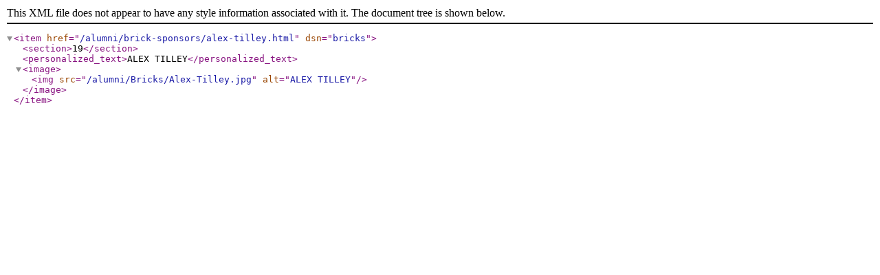

--- FILE ---
content_type: text/xml
request_url: https://www.uamont.edu/alumni/brick-sponsors/alex-tilley.xml
body_size: 14
content:
<?xml version="1.0" encoding="UTF-8"?><item href="/alumni/brick-sponsors/alex-tilley.html" dsn="bricks"><section>19</section><personalized_text>ALEX TILLEY</personalized_text><image><img src="/alumni/Bricks/Alex-Tilley.jpg" alt="ALEX TILLEY"/></image></item>